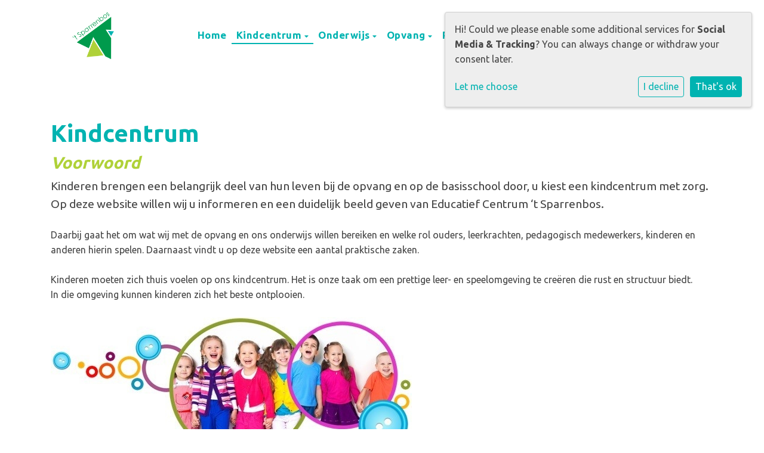

--- FILE ---
content_type: text/html; charset=utf-8
request_url: https://www.ecsparrenbos.nl/kindcentrum/
body_size: 9219
content:



<!DOCTYPE html>
<html lang="nl">

  <head>
    



    

    
    
      

	
	
	
	
		<meta property="og:title" content="Kindcentrum">
		<meta property="og:url" content="https://www.ecsparrenbos.nl/kindcentrum/">
		
		
		<meta property="og:type" content="Article">
		
		
		
		
		
		
		
		
		
		
		
	
	
		<meta name="twitter:domain" content="www.ecsparrenbos.nl">
		<meta name="twitter:card" content="summary">
		<meta name="twitter:title" content="Kindcentrum">
		<meta name="twitter:url" content="https://www.ecsparrenbos.nl/kindcentrum/">
		
		
		
		
	
  
	
	
	


    
    <meta charset="utf-8">
    <meta http-equiv="X-UA-Compatible" content="IE=edge,chrome=1">
    <meta name="csrf-token" content="I3NDaK9buX4UTewNGSOZxg23BMck91dmEUtFlEecc5brTOg7zKsj4hV3nkEitVky">
    <meta name="description" content="">
    <meta name="keywords" content="">
    <meta name="author" content="Changer">
    <meta name="viewport" content="width=device-width, initial-scale=1">
    <title>Kindcentrum</title>

    
      <link rel="stylesheet" href="https://stichtingsignum-live-c664d2d2d56040c9b1-00b7855.divio-media.com/static/css/templates/flexible/styles-flexible.1b5250a7c627.css">
    


    

    
    
    

  </head>

  <body class="flexi page-kindcentrum content-page ">
    







    




    
    



<style type="text/css">
  :root{
    --theme-color: #00B3B1;
    --primary-color: #AFD138;
    --secondary-color: #009A4C;
    --tertiary-color: #AFD138;
    --footer-color: #00B3B1;
    --footer-link-color: #FFFFFF;
    --nav-link-color: #00B3B1;
    --nav-bg-color: #FFFFFF;
    --topbar-bg-color: #FFFFFF;
    --background-color: #FFFFFF;
    --theme-heading-color: var(--theme-color);
    --theme-hero-bg: #ffffff;
    --theme-hero-color: #ffffff;
    --font-base-size: Nonepx;
    --file-background-color: #AFD138;
    --file-text-color: #FFFFFF;
    --link-text-color: #00B3B1;
    --quote-ff: Ubuntu;
    --mobile-mode-width: 1400;
    
      --theme-border-radius: 16px;
    
    
      
        --theme-box-shadow: 0 3px 6px rgba(0, 0, 0, 0.16), 0 3px 6px rgba(0, 0, 0, 0.02);
      
    
  }

  /*
    Navbar inline css to fix issue related to "more" navbar after plugin add
    PORTAL-434 & PORTAL-892
  */
  /* Navbar MORE menu fix begins here */
  div.cms .cms-toolbar-item-navigation li {
    position: relative;
    float: left;
  }
  div.cms .cms-toolbar-item-navigation li ul {
    display: none;
  }
  .cms-toolbar-item.cms-toolbar-item-buttons {
    display: inline-block;
  }
  /* Navbar MORE menu fix ends here */

  .navbar-nav .nav-link{
    color: #00B3B1;
  }

  a, a:hover {
    color: #00B3B1;
  }

  a.maps-web-btn {
    background-color: #00B3B1;
  }

  button[type=submit],
  .btn-jobs-modal {
    background-color: #00B3B1;
  }

  .quote-text {
    font-family: var(--quote-ff);
  }

  .theme-13 h2,
  .theme-14 h2 {
    color: #AFD138;
  }

  .caret {
    color: #00B3B1;
  }

  /* BLOG / JOBS / FAQ / SEARCH */

  

  .page-link:hover,
  .list-group-item:hover,
  .list-group-item:focus {
    color: #00B3B1;
    background-color: #f7f7f7;
  }

  a.nav-link.newsblog-nav-link,
  a.nav-link.faq-nav-link {
    background: #AFD138;
  }

  .faq-overview-list h3:hover {
    color: #00B3B1;
    text-decoration: none;
  }

  .search-pagination .page-item.active .page-link {
    background-color: #00B3B1;
    border-color: #00B3B1;
  }

  /* TABBABLE */
  
    .nav-tabs .nav-link.active, .nav-tabs .nav-item.show .nav-link {
      background-color: #FFFFFF;
      border-color: #dee2e6 #FFFFFF;
    }
  


  /* LOGIN */
  .btn-tooltip-login,
  .btn-tooltip-register {
    background-color: #00B3B1;
    border-color: #00B3B1;
  }

  .carousel-theme-6,
  .carousel-theme-4 .carousel-tagline-wrapper {
    background-color: #AFD138;
  }

  .carousel-theme-8 .schoolname,
  .carousel-theme-9 .schoolname,
  .theme-8 .introduction-left {
    background-color: #00B3B1
  }

  .theme-8 .introduction-right,
  .theme-8 .school-tagline,
  .theme-9 .school-tagline {
    background-color: #AFD138;
  }

  .agenda-plugin .event-icon {
    background-color: #00B3B1;
  }

  .agendaeventMonth .bg-primary {
    background-color: #AFD138 !important;
  }

  
    /** Override nav links */
    .theme-1 .navbar-light .nav li a,
    .navbar-light .nav li a,
    .navbar .nav > li > a,
    .navbar-light .navbar-nav .nav-link,
    .navbar-light .navbar-nav .show > .nav-link,
    .navbar-light .navbar-nav .active > .nav-link,
    .navbar-light .navbar-nav .nav-link.show,
    .navbar .nav li.dropdown.active > .dropdown-toggle,
    .navbar-light .navbar-nav .nav-link.active,
    .navbar .nav li.dropdown.active > .dropdown-toggle,
    .navbar .nav li.dropdown.open > .dropdown-toggle,
    .dropdown-menu a,
    .theme-10 .navbar .nav > li > a,
    .theme-10 .navbar-light .navbar-nav .nav-link {
      color: #00B3B1;
    }
  

  .navbar .nav .dropdown.active > .dropdown-toggle,
  .navbar .nav .nav-item.active > .nav-link,
  .navbar-theme-4.navbar .nav .nav-item.active,
  .navbar-theme-4.responsive_menu .nav-item.active > .dropdown-toggle i{
    color: #00B3B1;
  }

  .content-theme-5 .nav,
  .content-theme-5 .nav-stacked > li > a,
  .content-theme-5 .nav-stacked > li > a:hover,
  .content-theme-5 .nav-stacked > li > a:focus,
  .content-theme-5 .nav-stacked > .active a,
  .theme-7 .nav-stacked li a:hover,
  .content-theme-8 .nav,
  .content-theme-8 .nav-stacked > li > a,
  .content-theme-8 .nav-stacked > li > a:hover,
  .content-theme-8 .nav-stacked > li > a:focus,
  .content-theme-8 .nav-stacked > .active a {
    background-color: #00B3B1;
  }

  .theme-10 .content-theme-10 .nav-stacked > li > a:hover,
  .theme-10 .content-theme-10 .nav-stacked > li > a:focus,
  .theme-20 .content-theme-20 .nav-stacked > li > a:hover,
  .theme-20 .content-theme-20 .nav-stacked > li > a:focus,
  .theme-25 .content-theme-20 .nav-stacked > li > a:hover,
  .theme-25 .content-theme-20 .nav-stacked > li > a:focus {
    border-bottom: 1px solid #00B3B1;
    color: #00B3B1;
  }

  .theme-10 .content-theme-10 .nav-stacked > .active a,
  .theme-20 .content-theme-20 .nav-stacked > .active a,
  .theme-25 .content-theme-25 .nav-stacked > .active a {
    color: #00B3B1;
  }

  .theme-10 .content-theme-10 .nav-stacked > .active a:hover,
  .theme-20 .content-theme-20 .nav-stacked > .active a:hover,
  .theme-25 .content-theme-25 .nav-stacked > .active a:hover {
    border-bottom: 1px solid #00B3B1;
    color: #00B3B1;
  }

  .theme-10 .pull-right.css-login .btn,
  .theme-20 .pull-right.css-login .btn,
  .theme-25 .pull-right.css-login .btn {
    background-color: #AFD138;
    border-color: #AFD138;
  }

  .theme-10 .pull-right.css-login .btn:hover,
  .theme-20 .pull-right.css-login .btn:hover,
  .theme-25 .pull-right.css-login .btn:hover {
    background-color: #009A4C;
    border-color:  #009A4C;
  }

  .theme-6 .navbar .nav > li.active > a,
  .navbar-theme-14  .nav .nav-item.active{
    color: #00B3B1;
    border-bottom: 3px solid #00B3B1;
  }

  .navbar-default .nav .active a:hover {
    color: #00B3B1;
    background-color: #00B3B1;
    text-shadow: none;
  }

  .navbar .nav .nav-item .nav-link:hover,
  .navbar .nav .nav-item .nav-link:focus{
    background-color: #00B3B1;
  }

  @media (min-width: 1200px) {
    .theme-8 .responsive_menu .nav .nav-item:hover,
    .theme-4 .responsive_menu .nav .nav-item:hover {
      background-color: #00B3B1;
    }
  }

  .theme-12 .css-carousel-description > .css-carousel-description-background,
  .theme-5 .css-carousel-description > .css-carousel-description-background {
    background-color: #00B3B1;
  }
  .nav-stacked .active > a {
    border-left: 4px solid #00B3B1 !important;
  }
  .nav-stacked .active a, .nav-stacked a:hover {
    background-color: #fafafa;
    color: #555555;
  }
  .circle {
    -webkit-box-shadow: 0 0 10px #00B3B1;
    -moz-box-shadow: 0 0 10px #00B3B1;
    box-shadow: 0 0 10px #00B3B1;
  }

  .navbar-theme-3 .nav > .nav-item.active > .nav-link,
  .navbar-theme-4 .nav > .nav-item.active,
  .navbar-theme-7 .nav > .nav-item.active > .nav-link,
  .navbar-theme-8 .nav > .nav-item.active > .nav-link,
  .navbar-theme-10 .nav > .nav-item.active > .nav-link {
    border-color: #00B3B1;
  }

  .theme-10-login-bar a:hover,
  .theme-13-login-bar a:hover {
    color: #00B3B1;
  }

  .btn-navbar i {
    color: #00B3B1;
  }

  .navbar-theme-3 .dropdown-menu > li > a,
  .navbar-theme-4 .dropdown-menu > li > a,
  .navbar-theme-5 .dropdown-menu > li > a,
  .navbar-theme-6 .dropdown-menu > li > a,
  .navbar-theme-7 .dropdown .dropdown-item,
  .navbar-theme-8 .dropdown-menu > li > a,
  .navbar-theme-9 .dropdown-menu > li > a,
  .navbar-theme-10 .dropdown-menu > li > a,
  .navbar-theme-11 .dropdown-menu > li > a,
  .navbar-theme-13 .dropdown-menu > li > a,
  .navbar-theme-20 .dropdown-menu > li > a,
  .navbar-theme-25 .dropdown-menu > li > a,
  .navbar-st-7 .dropdown-menu > li > a,
  .navbar-theme-22 .dropdown-menu > li > a {
    color: #00B3B1;
  }

  .navbar-theme-12 .navbar-toggle span.icon-bar {
    background-color: #00B3B1;
  }

  .navbar-theme-3 .navbar-toggle span.icon-bar,
  .navbar-theme-4 .navbar-toggle span.icon-bar,
  .navbar-theme-5 .navbar-toggle span.icon-bar,
  .navbar-theme-6 .navbar-toggle span.icon-bar,
  .navbar-theme-7 .navbar-toggle span.icon-bar,
  .navbar-theme-8 .navbar-toggle span.icon-bar,
  .navbar-theme-10 .navbar-toggle span.icon-bar,
  .navbar-theme-11 .navbar-toggle span.icon-bar,
  .navbar-theme-13 .navbar-toggle span.icon-bar,
  .navbar-theme-20 .navbar-toggle span.icon-bar,
  .navbar-theme-25 .navbar-toggle span.icon-bar,
  .navbar-st-7 .navbar-toggle span.icon-bar,
  .navbar-theme-22 .navbar-toggle span.icon-bar  {
    background-color: #00B3B1;
  }

  .css-cmsplugin_gallery .carousel-indicators .active {
    background-color: #00B3B1;
  }

  .item-primarycolor a,
  .item-primarycolor a:hover {
    color: #00B3B1;
  }
  .item-themecolor a,
  .item-themecolor a:hover {
    color: #00B3B1;
  }

  .theme-11 .widgets-theme-11 h2,
  .theme-13 .widgets-theme-13 h2,
  .theme-14 .widgets-theme-13 h2 {
    color: #AFD138;
  }

  .theme-13 .bottom-1 .generic-banner,
  .theme-14 .bottom-1 .generic-banner,
  .theme-15 .bottom-1 .generic-banner {
    background-color: #AFD138;
  }
  .theme-13 .bottom-2 .generic-banner,
  .theme-14 .bottom-2 .generic-banner,
  .theme-15 .bottom-2 .generic-banner {
    background-color: #00B3B1;
  }
  .theme-13 .bottom-3 .generic-banner,
  .theme-14 .bottom-3 .generic-banner,
  .theme-15 .bottom-3 .generic-banner {
    background-color: #AFD138;
  }
  .theme-13 .bottom-4 .generic-banner,
  .theme-14 .bottom-4 .generic-banner ,
  .theme-15 .bottom-4 .generic-banner{
    background-color: #009A4C;
  }

  .banners-theme4 h2 {
    color: #009A4C;
  }

  .carousel-theme-10 h1:before,
  .carousel-theme-10 h2:before,
  .carousel-theme-13 h1:before,
  .carousel-theme-13 h2:before {
    background-color: #AFD138;
  }

  .theme-10 .news-plugin h3,
  .theme-10 .news-plugin a,
  .theme-10 .agenda-plugin h3,
  .theme-10 .agenda-plugin a,
  .theme-13 .news-plugin h3,
  .theme-13 .news-plugin a,
  .theme-13 .agenda-plugin h3,
  .theme-13 .agenda-plugin a,
  .theme-20 .news-plugin h3,
  .theme-20 .news-plugin a,
  .theme-20 .agenda-plugin h3,
  .theme-20 .agenda-plugin a,
  .theme-25 .news-plugin h3,
  .theme-25 .news-plugin a,
  .theme-25 .agenda-plugin h3,
  .theme-25 .agenda-plugin a {
    color: #00B3B1;
  }

  .theme-11-news-agenda h2,
  .theme-13-news-agenda h2 {
    color: #00B3B1;
  }

  .theme-11 .pager li > a, .pager li > span,
  .theme-13 .pager li > a, .pager li > span {
    background-color: #00B3B1;
  }
  .theme-11 .pager li > a:hover,
  .theme-13 .pager li > a:hover {
    background-color: #009A4C;
  }

  /* ADD BACKGROUND IMAGE TO THEME */
  body{
    
      background: #FFFFFF;
    
  }

  body,
  html {
    
      font-family: "Ubuntu", system-ui, sans-serif;
    
    -webkit-font-smoothing: antialiased;
    font-size: var(--font-base-size);
  }

  .mt-icon-primary {
    color: #AFD138;
  }
  .mt-icon-secondary {
    color: #009A4C;
  }
  .mt-icon-themecolor {
    color: #00B3B1;
  }
  /*
  .box.primary, .section.primary {
    background-color: #AFD138;
  }
  .box.secondary, .section.secondary {
    background-color: #009A4C;
  }
  .box.theme, .section.theme {
    background-color: #00B3B1;
  }
  .box.tertiary, .section.tertiary {
    background-color: #AFD138;
  }
  */

  
    .mt-icon-tertiary {
      color: #AFD138;
    }
    .theme-10 form.djangocms-googlemap-route-planner input[type="submit"],
    .theme-20 form.djangocms-googlemap-route-planner input[type="submit"],
    .st-7 form.djangocms-googlemap-route-planner input[type="submit"],
    .theme-22 form.djangocms-googlemap-route-planner input[type="submit"] {
      background-color: #AFD138;
    }
    .theme-10 form.djangocms-googlemap-route-planner input[type="submit"]:hover,
    .theme-20 form.djangocms-googlemap-route-planner input[type="submit"]:hover,
    .st-7 form.djangocms-googlemap-route-planner input[type="submit"]:hover,
    .theme-22 form.djangocms-googlemap-route-planner input[type="submit"]:hover {
      background-color: #009A4C;
    }

    .theme-11 .fa-play,
    .theme-14 .fa-play  {
      background-color: #AFD138;
    }
    .theme-11 .fa-play:hover,
    .theme-14 .fa-play:hover {
      background-color: #00B3B1;
      text-decoration: none;
    }

    .theme-24 .content-page .youvideo-thumbnail::after {
      background-image: url("data:image/svg+xml,%3Csvg xmlns='http://www.w3.org/2000/svg' viewBox='0 0 476.7 384.3'%3E%3Cpath fill='%2300B3B1' d='M188 371.9c128.6 37.4 255.5-12.8 283.3-112S417.4 49.8 288.8 12.4C160.1-25 33.3 25.1 5.4 124.4 -22.4 223.7 59.3 334.5 188 371.9'/%3E%3C/svg%3E%0A");
    }

    /* APP STYLES */
    /* Messages */
    .OverViewContainer .postTitle,
    .modal-body .postTitle {
      color: #00B3B1;
    }

    /* Event */
    a.listPostTitle {
      color: #AFD138;
    }
    .agendaeventTitleContainer h4 {
      color: #009A4C;
    }

    .rbc-header,
    .rbc-toolbar button {
      background-color: #00B3B1 !important;
    }
    .rbc-toolbar button:active {
      background-color: #AFD138 !important;
    }
    .rbc-toolbar button.rbc-active,
    .rbc-toolbar button:hover {
      background-color: #AFD138 !important;
    }
    .rbc-event {
      background-color: #AFD138 !important;
    }

    /*Photos*/
    .AlbumOverViewContainer .postTitle {
      color: #00B3B1;
    }

    /* Theme adjustments */
    .theme-14 .agendaeventTitleContainer h4,
    .theme-15 .agendaeventTitleContainer h4 {
      color: #009A4C;
    }

    /* EVENT COLORS & MODAL */
    .post-modal-header {
      background-color: #00B3B1;
    }

    .modal-body .eventMonth {
      background: #009A4C;
    }

    .theme-7 .agendaeventMonth,
    .theme-9 .agendaeventMonth .bg-primary,
    .theme-10 .agendaeventMonth .bg-primary,
    .theme-11 .agendaeventMonth .bg-primary,
    .theme-13 .agendaeventMonth .bg-primary,
    .theme-17 .agendaeventMonth .bg-primary,
    .postOverviewheader.bg-primary.mb-3,
    .date-container,
    .card.postOverviewheader {
      background-color: #00B3B1 !important;
    }

    .theme-2 .agendaeventMonth .bg-primary,
    .theme-3 .agendaeventMonth .bg-primary,
    .theme-5 .agendaeventMonth .bg-primary,
    .theme-6 .agendaeventMonth .bg-primary,
    .theme-8 .agendaeventMonth .bg-primary,
    .theme-19 .agendaeventMonth .bg-primary {
      background-color: #AFD138 !important;
    }
    .theme-1 .agendaeventMonth .bg-primary,
    .theme-4 .agendaeventMonth .bg-primary,
    .theme-14 .agendaeventMonth .bg-primary,
    .theme-15 .agendaeventMonth .bg-primary,
    .theme-20 .agendaeventMonth .bg-primary {
      background-color: #009A4C !important;
    }

    .theme-5 h4.card-title.float-left,
    .theme-6 h4.card-title.float-left,
    .theme-8 h4.card-title.float-left,
    a.btn.btn-default.documentBtn.verticalBtn {
      color: #AFD138 !important;
    }

    .theme-4 a.eventPostTitle,
    .theme-14 h4.card-title.float-left {
      color: #009A4C !important;
    }

    .theme-1 a.eventPostTitle:hover,
    .theme-2 a.eventPostTitle:hover,
    .theme-4 a.eventPostTitle:hover,
    .theme-7 a.eventPostTitle:hover,
    .theme-11 a.eventPostTitle:hover,
    .theme-13 a.eventPostTitle:hover,
    .theme-14 a.eventPostTitle:hover,
    .theme-15 a.eventPostTitle:hover,
    .theme-17 a.eventPostTitle:hover,
    .theme-18 a.eventPostTitle:hover,
    .theme-19 a.eventPostTitle:hover {
      color: #00B3B1;
    }

    .theme-3 a.eventPostTitle:hover,
    .theme-5 a.eventPostTitle:hover,
    .theme-6 a.eventPostTitle:hover,
    .theme-8 a.eventPostTitle:hover,
    .theme-9 a.eventPostTitle:hover,
    .theme-10 a.eventPostTitle:hover,
    .theme-16 a.eventPostTitle:hover,
    .theme-20 a.eventPostTitle:hover,
    .theme-20 a.listPostTitle:hover {
      color: #AFD138;
    }

    .eventStartDate .eventMonth,
    .theme-7 .modal-body .eventStartDate .eventMonth,
    .theme-9 .modal-body .eventStartDate .eventMonth,
    .theme-10 .modal-body .eventStartDate .eventMonth,
    .theme-11 .modal-body .eventStartDate .eventMonth,
    .theme-13 .modal-body .eventStartDate .eventMonth,
    .theme-16 .modal-body .eventStartDate .eventMonth,
    .theme-17 .modal-body .eventStartDate .eventMonth,
    .theme-18 .modal-body .eventStartDate .eventMonth,
    .theme-20 .modal-body .eventStartDate .eventMonth {
      background-color: #00B3B1 !important;
    }

    .theme-1 .modal-body .eventStartDate .eventMonth,
    .theme-3 .modal-body .eventStartDate .eventMonth,
    .theme-4 .modal-body .eventStartDate .eventMonth,
    .theme-5 .modal-body .eventStartDate .eventMonth,
    .theme-6 .modal-body .eventStartDate .eventMonth,
    .theme-8 .modal-body .eventStartDate .eventMonth {
      background-color: #AFD138 !important;
    }
    .theme-14 .modal-body .eventStartDate .eventMonth,
    .theme-15 .modal-body .eventStartDate .eventMonth {
      background-color: #009A4C !important;
    }

    .modal-body h4.postTitle {
      color: #00B3B1 !important;
    }

    .modal-header,
    .documentListContainer .btn {
      background-color: #00B3B1;
      color: #ffffff;
    }

    .modal-header > .modal-title{
      color: #ffffff;
    }

    .rbc-btn-group button,
    .rbc-event,
    .rbc-header,
    .rbc-month-header .rbc-header,
    .rbc-time-header-cell-single-day .rbc-header,
    .rbc-agenda-view .rbc-agenda-table thead tr {
      background-color: #00B3B1;
    }

    .custom-select {
      background: #00B3B1 url("data:image/svg+xml;charset=utf8,%3Csvg xmlns='http://www.w3.org/2000/svg' viewBox='0 0 4 5'%3E%3Cpath fill='%23FFFFFF' d='M2 0L0 2h4zm0 5L0 3h4z'/%3E%3C/svg%3E") no-repeat right 0.75rem center;
      background-size: 8px 10px;
    }

    .rbc-toolbar-label {
      color: #00B3B1;
    }
  

  /* HEADER, LINK AND ICON COLOR */
  .nobox.theme_color.colored_text h2,
  .nobox.theme_color.colored_text h3,
  .nobox.theme_color.colored_text a,
  .nobox.theme_color.colored_text .iconplugin-icon,
  .outline.theme_color.colored_text h2,
  .outline.theme_color.colored_text h3,
  .outline.theme_color.colored_text a,
  .coloredbox.theme_color.colored_text h2,
  .coloredbox.theme_color.colored_text h3,
  .coloredbox.theme_color.colored_text a,
  .greyoutline.theme_color.colored_text h2,
  .greyoutline.theme_color.colored_text h3,
  .greyoutline.theme_color.colored_text a,
  .greybox.theme_color.colored_text h2,
  .greybox.theme_color.colored_text h3,
  .greybox.theme_color.colored_text a,
  .vacancy-container.theme_color h2,
  .vacancy-list-container.theme_color h3,
  .contact-banner .nobox.theme_color.colored_text a[href^=tel],
  .contact-banner .outline.theme_color.colored_text a[href^=tel],
  .contact-banner .coloredbox.theme_color.colored_text a[href^=tel],
  .contact-banner .greyoutline.theme_color.colored_text a[href^=tel],
  .contact-banner .greybox.theme_color.colored_text a[href^=tel] {
    color: #00B3B1;
  }

  .nobox.primary_color.colored_text h2,
  .nobox.primary_color.colored_text h3,
  .nobox.primary_color.colored_text a,
  .nobox.primary_color.colored_text .iconplugin-icon,
  .outline.primary_color.colored_text h2,
  .outline.primary_color.colored_text h3,
  .outline.primary_color.colored_text a,
  .coloredbox.primary_color.colored_text h2,
  .coloredbox.primary_color.colored_text h3,
  .coloredbox.primary_color.colored_text a,
  .greyoutline.primary_color.colored_text h2,
  .greyoutline.primary_color.colored_text h3,
  .greyoutline.primary_color.colored_text a,
  .greybox.primary_color.colored_text h2,
  .greybox.primary_color.colored_text h3,
  .greybox.primary_color.colored_text a,
  .vacancy-container.primary_color h2,
  .vacancy-list-container.primary_color h3,
  .contact-banner .nobox.primary_color.colored_text a[href^=tel],
  .contact-banner .outline.primary_color.colored_text a[href^=tel],
  .contact-banner .coloredbox.primary_color.colored_text a[href^=tel],
  .contact-banner .greyoutline.primary_color.colored_text a[href^=tel],
  .contact-banner .greybox.primary_color.colored_text a[href^=tel] {
    color: #AFD138;;
  }

  .nobox.secondary_color.colored_text h2,
  .nobox.secondary_color.colored_text h3,
  .nobox.secondary_color.colored_text a,
  .nobox.secondary_color.colored_text .iconplugin-icon,
  .outline.secondary_color.colored_text h2,
  .outline.secondary_color.colored_text h3,
  .outline.secondary_color.colored_text a,
  .coloredbox.secondary_color.colored_text h2,
  .coloredbox.secondary_color.colored_text h3,
  .coloredbox.secondary_color.colored_text a,
  .greyoutline.secondary_color.colored_text h2,
  .greyoutline.secondary_color.colored_text h3,
  .greyoutline.secondary_color.colored_text a,
  .greybox.secondary_color.colored_text h2,
  .greybox.secondary_color.colored_text h3,
  .greybox.secondary_color.colored_text a,
  .vacancy-container.secondary_color h2,
  .vacancy-list-container.secondary_color h3,
  .contact-banner .nobox.secondary_color.colored_text a[href^=tel],
  .contact-banner .outline.secondary_color.colored_text a[href^=tel],
  .contact-banner .coloredbox.secondary_color.colored_text a[href^=tel],
  .contact-banner .greyoutline.tsecondarycolor.colored_text a[href^=tel],
  .contact-banner .greybox.secondary_color.colored_text a[href^=tel] {
    color: #009A4C ;
  }

  .nobox.tertiary_color.colored_text h2,
  .nobox.tertiary_color.colored_text h3,
  .nobox.tertiary_color.colored_text a,
  .nobox.tertiary_color.colored_text .iconplugin-icon,
  .outline.tertiary_color.colored_text h2,
  .outline.tertiary_color.colored_text h3,
  .outline.tertiary_color.colored_text a,
  .coloredbox.tertiary_color.colored_text h2,
  .coloredbox.tertiary_color.colored_text h3,
  .coloredbox.tertiary_color.colored_text a,
  .greyoutline.tertiary_color.colored_text h2,
  .greyoutline.tertiary_color.colored_text h3,
  .greyoutline.tertiary_color.colored_text a,
  .greybox.tertiary_color.colored_text h2,
  .greybox.tertiary_color.colored_text h3,
  .greybox.tertiary_color.colored_text a,
  .vacancy-container.tertiary_color h2,
  .vacancy-list-container.tertiary_color h3,
  .contact-banner .nobox.tertiary_color.colored_text a[href^=tel],
  .contact-banner .outline.tertiary_color.colored_text a[href^=tel],
  .contact-banner .coloredbox.tertiary_color.colored_text a[href^=tel],
  .contact-banner .greyoutline.tertiary_color.colored_text a[href^=tel],
  .contact-banner .greybox.tertiary_color.colored_text a[href^=tel] {
    color: #AFD138 ;
  }

  

  /* GENERIC BANNER & SCHOOL STATISTICS COLORS */
  .st-10 .icons-wrapper .icon-container .iconplugin-icon,
  .flex-t10 .icon-container .iconplugin-icon{
    background-color: #ffffff !important;
    border: none !important;
    color: #00B3B1 !important;
  }

  .theme-10 .navbar .open-menu,
  .theme-20 .navbar .open-menu,
  .theme-21 .navbar .open-menu,
  .theme-24 .navbar .open-menu,
  .theme-25 .navbar .open-menu,
  .st-9 .navbar .open-menu,
  .st-6 .navbar .open-menu,
  .st-7 .navbar .open-menu {
    color: #00B3B1;
  }

  
    .st-2 .fourpillar-item,
    .st-5 .fourpillar-item,
    .st-6 .fourpillar-item,
    .contact-banner,
    .job_card,
    .search-card,
    .blog-card,
    .carousel-tagline .schoolname,
    .carousel-tagline .school-tagline,
    #searchModal .search-modal.modal-content,
    .navbar-theme-16 .nav > li.active > a{
      border-radius: 16px;
    }

    .st-2 .fourpillar-item .pillar-icon-top{
      border-radius: 16px
    }

    .st-2 .fourpillar-item.mt-item-themecolor .pillar-icon-top{
      background-color: #00B3B1;
    }
    .st-2 .fourpillar-item.mt-item-tertiary .pillar-icon-top{
      background-color: #AFD138;
    }
    .st-2 .fourpillar-item.mt-item-primary .pillar-icon-top{
      background-color: #AFD138;
    }
    .st-2 .fourpillar-item.mt-item-secondary .pillar-icon-top{
      background-color: #009A4C;
    }

    .gets-rounded,
    .st-9 .main-content.first-row .column,
    .st-1 .generic-banners,
    .st-10 .icons-wrapper .icon-container .iconplugin-icon,
    .slick-arrow{
      border-radius: 16px !important;
    }

    .news__items-horizontal .news__container .news__header {
      border-top-left-radius: 16px;
      border-top-right-radius: 16px;
      overflow: hidden;
    }

    .st-4 .nav-stacked.gets-rounded{
      overflow-y: hidden;
      border-bottom: none;
    }
  

  
    .st-4 .carousel-tagline .schoolname,
    .st-4 .carousel-tagline .school-tagline{
      padding: 16px;
    }
  

  [class*="mt-btn"],
  .file-plugin,
  .btn-share,
  .btn-search, .btn-outline {
    
      border-radius: 99999999px !important;
    
    
    
  }

  
    .file-plugin{
      padding-left:20px;
    }
    .file-plugin--icon{
      overflow: hidden;
    }
  

  
    .gets-shadow,
    .gets-shadow--hover,
    .st-1 .generic-banners,
    .st-4 .carousel-tagline .schoolname,
    .st-4 .carousel-tagline .school-tagline,
    .st-9 .main-content.first-row .column,
    .st-10 .icons-wrapper .icon-container .iconplugin-icon,
    .base-template .icon-container.icon__background.gets-shadow .icon-choice{
      
        box-shadow: 0 3px 6px rgba(0, 0, 0, 0.16), 0 3px 6px rgba(0, 0, 0, 0.02) !important;
      
    }

    .base-template .icon-container.icon__background.gets-shadow,
    .base-template .icon-container.nobox.gets-shadow {
      box-shadow: none !important;
    }

    .gets-shadow--hover{
      transition: all .15s cubic-bezier(0.25, 0.8, 0.25, 1);
    }

    .verticalPostRow.gets-rounded,
    .news__items-horizontal .news {
      overflow: hidden;
    }

    .news__items-horizontal .news .news__body{
      padding: 10px;
    }

    .news__items-horizontal .news .news__footer{
      padding-left: 15px;
    }

    .gets-shadow--hover:hover,
    .st-10 .icons-wrapper .icon-container .iconplugin-icon{
      
        box-shadow: 0 14px 28px rgba(0,0,0,0.25), 0 10px 10px rgba(0,0,0,0.22) !important;
      
    }
  

  

  h1,
  h2,
  h3,
  h4,
  h5,
  h6{
    color: var(--theme-heading-color);
    
      font-family: "Ubuntu", system-ui, sans-serif;
    
  }

  
</style>



  <link rel="preconnect" href="https://fonts.googleapis.com">
  <link rel="preconnect" href="https://fonts.gstatic.com" crossorigin>
  
    <link href='https://fonts.googleapis.com/css2?family=Ubuntu:wght@400;500;700&display=swap' rel='stylesheet' type='text/css'>
  




    




    

<!-- Modal -->
<div class="modal fade user-settings" id="pageSettingsModal" tabindex="-1" aria-labelledby="pageSettingsModalLabel" aria-hidden="true">
  <div class="modal-dialog">
    <div class="modal-content">
      <div class="modal-header py-2 bg-light">
        <h5 class="modal-title text-dark" id="pageSettingsModalLabel">Pagina instellingen</h5>
        <button type="button" class="close text-dark" data-dismiss="modal" aria-label="Close">
          <span aria-hidden="true">&times;</span>
        </button>
      </div>
      <div class="modal-body">
        <p class="user-settings-title">
          Tekstgrootte
        </p>
        <div class="btn-group btn-group-toggle" data-toggle="buttons">
          <button type="button" class="btn btn-light js-font-size" data-size="1" aria-pressed="false">
            <i class="fas fa-font t-1"></i>
          </button>
          <button type="button" class="btn btn-light js-font-size" data-size="1.25" aria-pressed="false">
            <i class="fas fa-font t-1-25"></i>
          </button>
          <button type="button" class="btn btn-light js-font-size" data-size="1.5" aria-pressed="false">
            <i class="fas fa-font t-2"></i>
          </button>
        </div>
      </div>
    </div>
  </div>
</div>

    



    <div class="top-info top-bg">
      <div class="container"></div>
    </div>

    


<nav class="navbar navbar-expand-xl nav-bg responsive_menu nav-default nav-flexible"
  >
  <div class="container placeholder--logo">
    
    
    <a class="school-logo-wrapper logo__sm" href="/">
  <img class="school-logo" src="https://stichtingsignum-live-c664d2d2d56040c9b1-00b7855.divio-media.com/filer_public/72/cb/72cbc62a-ce8a-433e-9032-6747f7afbc72/sparrenboslogo.png" />
</a>
    
    
    <button class="navbar-toggler b-theme ml-auto" type="button" data-toggle="collapse"
      data-target="#navbarSupportedContent" aria-controls="navbarSupportedContent" aria-expanded="false"
      aria-label="Toggle navigation">
      <span class="navbar-toggler-icon"></span>
    </button>

    <div class="collapse navbar-collapse" id="navbarSupportedContent">
      <ul class="navbar-nav mx-auto">
        
          




  
    <li class="nav-item ">
      <a class="nav-link"
          href="/"
          >
          Home
      </a>
    </li>
  



  

    <li class="dropdown-parent nav-item dropdown active">
      <a class="nav-link"
          href="/kindcentrum/"
          >
        Kindcentrum
      </a>
      <span class="open-menu fa fa-plus d-flex d-xl-none"></span>
      <ul class="dropdown-menu">
        
          <li class="dropdown-item">
            <a class="dropdown-link"
                href="/kindcentrum/waar-staan-wij-voor/"
                >
              Waar staan wij voor?
            </a>
          </li>
        
          <li class="dropdown-item">
            <a class="dropdown-link"
                href="/kindcentrum/missie-en-visie/"
                >
              Missie en visie
            </a>
          </li>
        
          <li class="dropdown-item">
            <a class="dropdown-link"
                href="/kindcentrum/team/"
                >
              Team
            </a>
          </li>
        
          <li class="dropdown-item">
            <a class="dropdown-link"
                href="/kindcentrum/signum/"
                >
              Signum
            </a>
          </li>
        
          <li class="dropdown-item">
            <a class="dropdown-link"
                href="/kindcentrum/kanteel/"
                >
              Kanteel
            </a>
          </li>
        
      </ul>
    </li>

  



  

    <li class="dropdown-parent nav-item dropdown ">
      <a class="nav-link"
          href="/onderwijs/"
          >
        Onderwijs
      </a>
      <span class="open-menu fa fa-plus d-flex d-xl-none"></span>
      <ul class="dropdown-menu">
        
          <li class="dropdown-item">
            <a class="dropdown-link"
                href="/onderwijs/aanmelden-onderwijs/"
                >
              Aanmelden
            </a>
          </li>
        
          <li class="dropdown-item">
            <a class="dropdown-link"
                href="/onderwijs/organisatie/"
                >
              Organisatie
            </a>
          </li>
        
          <li class="dropdown-item">
            <a class="dropdown-link"
                href="/onderwijs/zorg/"
                >
              Zorg
            </a>
          </li>
        
          <li class="dropdown-item">
            <a class="dropdown-link"
                href="/onderwijs/resultaten/"
                >
              Resultaten
            </a>
          </li>
        
          <li class="dropdown-item">
            <a class="dropdown-link"
                href="/onderwijs/schoolgids/"
                >
              Schoolgids
            </a>
          </li>
        
          <li class="dropdown-item">
            <a class="dropdown-link"
                href="/onderwijs/klachtenprocedure/"
                >
              Klachtenprocedure
            </a>
          </li>
        
          <li class="dropdown-item">
            <a class="dropdown-link"
                href="/onderwijs/vreedzame-school/"
                >
              Vreedzame school
            </a>
          </li>
        
      </ul>
    </li>

  



  

    <li class="dropdown-parent nav-item dropdown ">
      <a class="nav-link"
          href="/opvang/"
          >
        Opvang
      </a>
      <span class="open-menu fa fa-plus d-flex d-xl-none"></span>
      <ul class="dropdown-menu">
        
          <li class="dropdown-item">
            <a class="dropdown-link"
                href="/opvang/aanmelden-opvang/"
                >
              Aanmelden opvang
            </a>
          </li>
        
          <li class="dropdown-item">
            <a class="dropdown-link"
                href="/opvang/organisatie/"
                >
              Organisatie
            </a>
          </li>
        
          <li class="dropdown-item">
            <a class="dropdown-link"
                href="/opvang/kinderopvang/"
                >
              Kinderopvang
            </a>
          </li>
        
          <li class="dropdown-item">
            <a class="dropdown-link"
                href="/opvang/voorschoolse-opvang/"
                >
              Voorschoolse opvang
            </a>
          </li>
        
          <li class="dropdown-item">
            <a class="dropdown-link"
                href="/opvang/buitenschoolse-opvang/"
                >
              Buitenschoolse opvang
            </a>
          </li>
        
      </ul>
    </li>

  



  

    <li class="dropdown-parent nav-item dropdown ">
      <a class="nav-link"
          href="/peuteropvang/"
          >
        Peuterarrangement
      </a>
      <span class="open-menu fa fa-plus d-flex d-xl-none"></span>
      <ul class="dropdown-menu">
        
          <li class="dropdown-item">
            <a class="dropdown-link"
                href="/peuteropvang/aanmelden-peuteropvang/"
                >
              Aanmelden peuterarrangement
            </a>
          </li>
        
      </ul>
    </li>

  



  

    <li class="dropdown-parent nav-item dropdown ">
      <a class="nav-link"
          href="/ouders/"
          >
        Ouders
      </a>
      <span class="open-menu fa fa-plus d-flex d-xl-none"></span>
      <ul class="dropdown-menu">
        
          <li class="dropdown-item">
            <a class="dropdown-link"
                href="/ouders/communicatie/"
                >
              Communicatie
            </a>
          </li>
        
          <li class="dropdown-item">
            <a class="dropdown-link"
                href="/ouders/leeftijd-en-leerplicht/"
                >
              Leeftijd en leerplicht
            </a>
          </li>
        
          <li class="dropdown-item">
            <a class="dropdown-link"
                href="/ouders/documenten/"
                >
              Documenten
            </a>
          </li>
        
          <li class="dropdown-item">
            <a class="dropdown-link"
                href="/ouders/medezeggenschapsraad/"
                >
              Medezeggenschapsraad
            </a>
          </li>
        
          <li class="dropdown-item">
            <a class="dropdown-link"
                href="/ouders/oudervereniging/"
                >
              Ouderraad
            </a>
          </li>
        
      </ul>
    </li>

  



  
    <li class="nav-item ">
      <a class="nav-link"
          href="/contact/"
          >
          Contact
      </a>
    </li>
  


        
        
          
        
      </ul>
      <!-- SEARCH FUNCTION -->

<!-- END SEARCH FUNCTION -->
    </div>
  </div>
</nav>


    
<main class="content-page page__full-width" role="main">
  <div class="container">
    <div class="row">
      <div class="col-md-12">
        <div class="main-content placeholder--main">
          <h1 class="page_title">Kindcentrum</h1>
          <h3 style="color: #aaaaaa; font-style: italic;"><span class="c-primary">Voorwoord</span></h3>

<p><big>Kinderen brengen een belangrijk deel van hun leven bij de opvang en op de basisschool door, u kiest een kindcentrum met zorg. Op deze website willen wij u informeren en een duidelijk beeld geven van Educatief Centrum ‘t Sparrenbos.</big><br>
<br>
Daarbij gaat het om wat wij met de opvang en ons onderwijs willen bereiken en welke rol ouders, leerkrachten, pedagogisch medewerkers, kinderen en anderen hierin spelen. Daarnaast vindt u op deze website een aantal praktische zaken.<br>
<br>
Kinderen moeten zich thuis voelen op ons kindcentrum. Het is onze taak om een prettige leer- en speelomgeving te creëren die rust en structuur biedt.<br>
In die omgeving kunnen kinderen zich het beste ontplooien.<br>
<br>








<img class="img-fluid picture-plugin plugin-block " src="https://stichtingsignum-live-c664d2d2d56040c9b1-00b7855.divio-media.com/filer_public_thumbnails/filer_public/b0/62/b0625bc4-52fd-4498-849f-4a866ef12d3e/afb_voorwoord_kindcentrum.jpg__1200x1200_q100_subsampling-2.jpg"
  
  
  
  
  style="object-position: 50% 50%"
>








<br>
<br>
Heeft u vragen en/of aanvullingen, aarzel dan niet om contact op te nemen. <br>
<br>
Hans van Zoggel              <i>directeur onderwijs</i>     <br>
Tamara van Gemert<i>        locatiemanager opvang</i></p>
        </div>
      </div>
    </div>
  </div>
</main>


    <div class="container">
      <div class="row featured-row">
        <div class="col-md-12 placeholder--featured">
          <h2>Snel naar</h2>
<div class="multicolumn4 clearfix">
  
    
<div class="column" style="width: 25%; float: left;">
  
    


  <a
    href="https://www.ecsparrenbos.nl/onderwijs/aanmelden-onderwijs/"
    target="_blank"
    class="generic-banner generic-banner__default generic-banner__link gets-shadow--hover gets-rounded white_text primary_color  plugin-block"
  >


<div class="generic-banner-mask-theme-5"></div>

<div class="generic-banner-image" style="background-image: url(https://stichtingsignum-live-c664d2d2d56040c9b1-00b7855.divio-media.com/filer_public_thumbnails/filer_public/b4/67/b467e959-b94d-43ef-9d69-a9b51971c22c/schoolgids_tab.jpg__800x800_q100_subsampling-2.jpg);background-position: 50% 50%">
  <div class="generic-banner-overlay" style="background-color: ; width:100%; height: 100%;">
  </div>
</div>
<div class="generic-banner-mask-theme-3"></div>

<div class="generic-banner-content text-center justify-content-center">
  <div class="generic-banner-title">
    <h3 class="generic-banner-title__text">Aanmelden</h3>
  </div>
  
</div>


  </a>


  
</div>

  
    
<div class="column" style="width: 25%; float: left;">
  
    


  <a
    href="https://www.ecsparrenbos.nl/onderwijs/schoolgids/"
    target="_blank"
    class="generic-banner generic-banner__default generic-banner__link gets-shadow--hover gets-rounded white_text secondary_color  plugin-block"
  >


<div class="generic-banner-mask-theme-5"></div>

<div class="generic-banner-image" style="background-image: url(https://stichtingsignum-live-c664d2d2d56040c9b1-00b7855.divio-media.com/filer_public_thumbnails/filer_public/06/9d/069d2076-5a89-42b9-90c4-e0115925903f/schoolgids_tab.jpg__800x800_q100_subsampling-2.jpg);background-position: 50% 50%">
  <div class="generic-banner-overlay" style="background-color: ; width:100%; height: 100%;">
  </div>
</div>
<div class="generic-banner-mask-theme-3"></div>

<div class="generic-banner-content text-center justify-content-center">
  <div class="generic-banner-title">
    <h3 class="generic-banner-title__text">Schoolgids</h3>
  </div>
  
</div>


  </a>


  
</div>

  
    
<div class="column" style="width: 25%; float: left;">
  
    


  <a
    href="https://www.ecsparrenbos.nl/kindcentrum/team/"
    target="_blank"
    class="generic-banner generic-banner__default generic-banner__link gets-shadow--hover gets-rounded white_text primary_color  plugin-block"
  >


<div class="generic-banner-mask-theme-5"></div>

<div class="generic-banner-image" style="background-image: url(https://stichtingsignum-live-c664d2d2d56040c9b1-00b7855.divio-media.com/filer_public_thumbnails/filer_public/55/07/5507b1c5-6c5c-4c49-99e4-a912814798de/team_tab_2.jpg__800x800_q100_subsampling-2.jpg);background-position: 50% 50%">
  <div class="generic-banner-overlay" style="background-color: ; width:100%; height: 100%;">
  </div>
</div>
<div class="generic-banner-mask-theme-3"></div>

<div class="generic-banner-content text-center justify-content-center">
  <div class="generic-banner-title">
    <h3 class="generic-banner-title__text">Team</h3>
  </div>
  
</div>


  </a>


  
</div>

  
    
<div class="column" style="width: 25%; float: left;">
  
    


  <a
    href="https://www.ecsparrenbos.nl/contact/"
    target="_blank"
    class="generic-banner generic-banner__default generic-banner__link gets-shadow--hover gets-rounded white_text secondary_color  plugin-block"
  >


<div class="generic-banner-mask-theme-5"></div>

<div class="generic-banner-image" style="background-image: url(https://stichtingsignum-live-c664d2d2d56040c9b1-00b7855.divio-media.com/filer_public_thumbnails/filer_public/ae/fb/aefb63b3-dc2e-4535-a97f-a8596bdadb23/contact_tab.jpg__800x800_q100_subsampling-2.jpg);background-position: 50% 50%">
  <div class="generic-banner-overlay" style="background-color: ; width:100%; height: 100%;">
  </div>
</div>
<div class="generic-banner-mask-theme-3"></div>

<div class="generic-banner-content text-center justify-content-center">
  <div class="generic-banner-title">
    <h3 class="generic-banner-title__text">Contact</h3>
  </div>
  
</div>


  </a>


  
</div>

  
</div>

        </div>
      </div>
    </div>

    

<div class="footer footer-bg c-footer">
  <div class="container">
    <div class="row">
      

      

      
        



<div class="col-md-8">
  




  <div class="contact-banner d-flex flex-md-row flex-column flex-sm-column gets-shadow gets-rounded nobox
    no_color white_text show_icon plugin-block">
    <div class="my-auto">
      <h2 class="white_text contact-title">Contact onderwijs</h2>
      <p>
        
          <p>
            <i class="fa fa-map-pin"></i>
            <span>Eikakkerhoeven 83 <br>5242 KM Rosmalen</span>
          </p>
        

      

      
        <p><i class="fa fa-phone-alt"></i>
          <span><a href="tel:073-8511115" class="white_text">073-8511115</a></span></p>

      

      
        <p><i class="fa fa-envelope-o"></i>
          <span><a href="mailto:info@ecsparrenbos.nl" target="_blank"
                   class="white_text">info@ecsparrenbos.nl</a></span></p>

      

      
      </p>

    </div>
    
  </div>



</div>


<div class="col-md-4">
  







<img class="img-fluid picture-plugin plugin-block " src="https://stichtingsignum-live-c664d2d2d56040c9b1-00b7855.divio-media.com/filer_public_thumbnails/filer_public/da/a1/daa1b171-791b-449d-951e-abb3c20b8637/signum_logo.png__1200x1200_subsampling-2.png"
  
  
  
  
  style="object-position: 50% 50%"
>









</div>


      

      

      
    </div>
  </div>


  <div class="privacy_footer--wrapper">
    <div class="container">
      <div class="row">
        <div class="col-12">
          

<div id="privacy_footer">
  <div class="privacy_menu">
    <ul class="privacy_menu-nav">
      
      
      
      
      
      
        <li class="privacy_menu-item">
          <a href="#" class="privacy_menu-link main-item cc-settings" onclick="return klaro.show(klaroConfig, true)">Cookie instellingen</a>
        </li>
      
    </ul>
    
    
    
      <p class="meta-info">Powered by <a href="http://www.socialschools.nl" target="_blank">Social Schools</a></p>
    
  </div>
  
  
    
  
</div>

        </div>
      </div>
    </div>
  </div>
</div>
    



    <script>
      function loadUserlaneAttributes() {
        Userlane('identify', 'AnonymousUser', {
          vier_pilaren: false,
          header_img: true,
          header_text: false,
          waardes: true,
          featured: true
        });
      }
    </script>
    



  <script defer type="text/javascript" src="https://stichtingsignum-live-c664d2d2d56040c9b1-00b7855.divio-media.com/static/js/klaro/config.v2.7ed61fafafb4.js"></script>
  <script defer type="text/javascript" src="/klaro_cookies/js/klaro-override.js"></script>
  <script defer type="text/javascript" src="https://cdn.kiprotect.com/klaro/v0.7.18/klaro-no-css.js"></script>


  <script type="text/javascript" src="https://stichtingsignum-live-c664d2d2d56040c9b1-00b7855.divio-media.com/static/js/multitenant-cms.add.min.cb31e088f8f0.js"></script>
  <script type="text/javascript" src="https://cdnjs.cloudflare.com/ajax/libs/jquery-throttle-debounce/1.1/jquery.ba-throttle-debounce.min.js"></script>
<script type="text/javascript" src="https://cdnjs.cloudflare.com/ajax/libs/prism/0.0.1/prism.min.js"></script>

<style>
  
  .cms-toolbar-expanded .klaro .cookie-notice{top: 66px; right: 20px; bottom: auto; left: auto;} .cookie-notice {top: 20px; right: 20px; bottom: auto; left: auto;};
</style>




<script>
  /**
   * Add translations to the CKEditor syles dropdown
   */
   window.addEventListener("DOMContentLoaded", (event) => {

    // Add consent events to the dataLayer
    window.dataLayer = window.dataLayer || [];
    window.setTimeout(function(){window.dataLayer.push({'event' : 'consentChoice'})},500)
    window.setTimeout(function(){window.dataLayer.push({'event' : 'consentUpdate'})},500)

    if (window.CKEDITOR) {
      // add translations for each CKEditor on load
      CKEDITOR.on('instanceReady', function(){
        window.CKEDITOR.stylesSet.registered.default.find((styleSet) => {
          if (styleSet.hasOwnProperty("attributes") && styleSet.attributes.hasOwnProperty("class")) {
            if (styleSet.attributes.class == "c-theme") {
              styleSet.name = 'Thema kleur';
            }
            if (styleSet.attributes.class == "c-primary") {
              styleSet.name = 'Primaire kleur';
            }
            if (styleSet.attributes.class == "c-secondary") {
              styleSet.name = 'Secondaire kleur';
            }
            if (styleSet.attributes.class == "c-tertiary") {
              styleSet.name = 'Tertiaire kleur';
            }
          }
        })
      });
    }
  });
</script>

    
  <script>
    $('.cms-alert').each(function(){
      $(this).on('closed.bs.alert', function (e) {
        const { id } = e.currentTarget.dataset;
        const cookieName = `socs-announcements-${id}`;
        setCookie(cookieName, 'closed', 1);
      });
    });
  </script>


    
    



    
<!-- Modal -->
<div
  class="modal fade"
  id="searchModal"
  tabindex="-1"
  role="dialog"
  aria-hidden="true"
>
  <button type="button" class="close" data-dismiss="modal" aria-label="Close">
    <span aria-hidden="true">&times;</span>
  </button>
  <div class="modal-dialog" role="document">
    <div class="modal-content search-modal gets-rounded gets-shadow--hover">
      <div class="modal-body">
        <div class="search-input">
          <form action="/zoek-resultaten" method="GET" id="search-form">
            <i class="fa fa-search"></i>
            <input type="text" class="search-text-input form-control" name="q" placeholder='Type je zoekwoord...' />
            <button class="btn btn-search mt-btn gets-shadow--hover">Zoeken</button>
          </form>
        </div>
      </div>
    </div>
  </div>
</div>

    



  </body>

</html>
